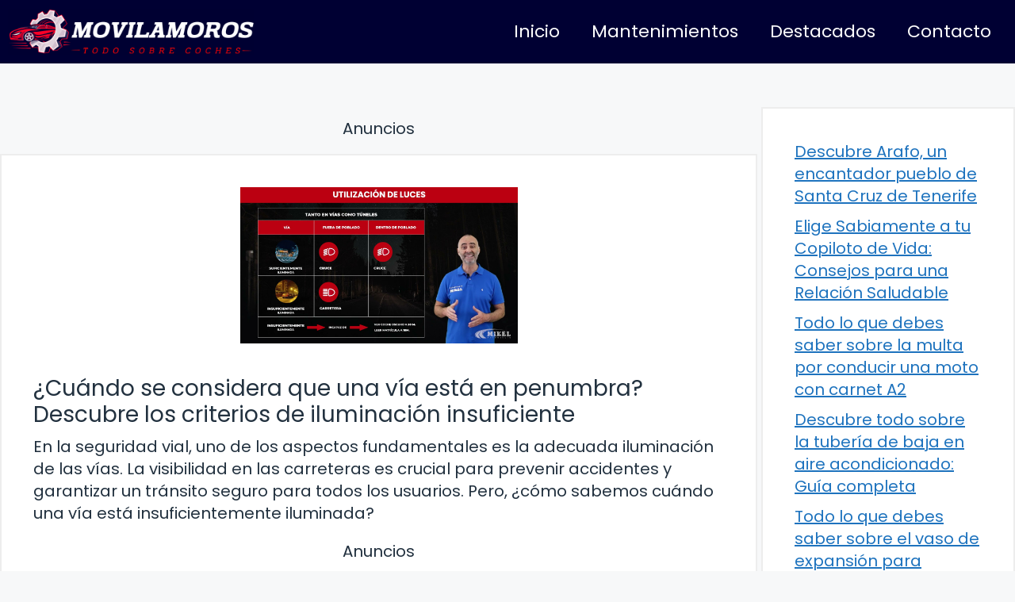

--- FILE ---
content_type: text/html; charset=UTF-8
request_url: https://movilamoros.es/cuando-se-considera-que-una-via-esta-insuficientemente-iluminada/
body_size: 16024
content:
<!DOCTYPE html>
<html lang="es" prefix="og: https://ogp.me/ns#">
<head>
	<meta charset="UTF-8">
		<style>img:is([sizes="auto" i], [sizes^="auto," i]) { contain-intrinsic-size: 3000px 1500px }</style>
	<meta name="viewport" content="width=device-width, initial-scale=1">
<!-- Optimización para motores de búsqueda de Rank Math -  https://rankmath.com/ -->
<title>¿Cuándo se considera que una vía está en penumbra? Descubre los criterios de iluminación insuficiente - Movilamoros.es</title>
<meta name="description" content="En la seguridad vial, uno de los aspectos fundamentales es la adecuada iluminación de las vías. La visibilidad en las carreteras es crucial para prevenir"/>
<meta name="robots" content="index, follow, max-snippet:-1, max-video-preview:-1, max-image-preview:large"/>
<link rel="canonical" href="https://movilamoros.es/cuando-se-considera-que-una-via-esta-insuficientemente-iluminada/" />
<meta property="og:locale" content="es_ES" />
<meta property="og:type" content="article" />
<meta property="og:title" content="¿Cuándo se considera que una vía está en penumbra? Descubre los criterios de iluminación insuficiente - Movilamoros.es" />
<meta property="og:description" content="En la seguridad vial, uno de los aspectos fundamentales es la adecuada iluminación de las vías. La visibilidad en las carreteras es crucial para prevenir" />
<meta property="og:url" content="https://movilamoros.es/cuando-se-considera-que-una-via-esta-insuficientemente-iluminada/" />
<meta property="og:site_name" content="Movilamoros.es" />
<meta property="article:section" content="Destacados" />
<meta property="og:updated_time" content="2024-05-14T03:01:09+02:00" />
<meta property="og:image" content="https://movilamoros.es/wp-content/uploads/2024/05/cuando-se-considera-que-una-via-esta-insuficientemente-iluminada.jpg" />
<meta property="og:image:secure_url" content="https://movilamoros.es/wp-content/uploads/2024/05/cuando-se-considera-que-una-via-esta-insuficientemente-iluminada.jpg" />
<meta property="og:image:width" content="1280" />
<meta property="og:image:height" content="720" />
<meta property="og:image:alt" content="¿Cuándo se considera que una vía está en penumbra? Descubre los criterios de iluminación insuficiente" />
<meta property="og:image:type" content="image/jpeg" />
<meta property="article:published_time" content="2024-05-14T01:00:00+02:00" />
<meta property="article:modified_time" content="2024-05-14T03:01:09+02:00" />
<meta name="twitter:card" content="summary_large_image" />
<meta name="twitter:title" content="¿Cuándo se considera que una vía está en penumbra? Descubre los criterios de iluminación insuficiente - Movilamoros.es" />
<meta name="twitter:description" content="En la seguridad vial, uno de los aspectos fundamentales es la adecuada iluminación de las vías. La visibilidad en las carreteras es crucial para prevenir" />
<meta name="twitter:image" content="https://movilamoros.es/wp-content/uploads/2024/05/cuando-se-considera-que-una-via-esta-insuficientemente-iluminada.jpg" />
<meta name="twitter:label1" content="Escrito por" />
<meta name="twitter:data1" content="Movilamoros" />
<meta name="twitter:label2" content="Tiempo de lectura" />
<meta name="twitter:data2" content="4 minutos" />
<script type="application/ld+json" class="rank-math-schema">{"@context":"https://schema.org","@graph":[{"@type":["Person","Organization"],"@id":"https://movilamoros.es/#person","name":"Movilamoros.es","logo":{"@type":"ImageObject","@id":"https://movilamoros.es/#logo","url":"https://movilamoros.es/wp-content/uploads/2024/02/logo-movilamoros.jpg","contentUrl":"https://movilamoros.es/wp-content/uploads/2024/02/logo-movilamoros.jpg","caption":"Movilamoros.es","inLanguage":"es","width":"1520","height":"288"},"image":{"@type":"ImageObject","@id":"https://movilamoros.es/#logo","url":"https://movilamoros.es/wp-content/uploads/2024/02/logo-movilamoros.jpg","contentUrl":"https://movilamoros.es/wp-content/uploads/2024/02/logo-movilamoros.jpg","caption":"Movilamoros.es","inLanguage":"es","width":"1520","height":"288"}},{"@type":"WebSite","@id":"https://movilamoros.es/#website","url":"https://movilamoros.es","name":"Movilamoros.es","publisher":{"@id":"https://movilamoros.es/#person"},"inLanguage":"es"},{"@type":"ImageObject","@id":"https://movilamoros.es/wp-content/uploads/2024/05/cuando-se-considera-que-una-via-esta-insuficientemente-iluminada.jpg","url":"https://movilamoros.es/wp-content/uploads/2024/05/cuando-se-considera-que-una-via-esta-insuficientemente-iluminada.jpg","width":"1280","height":"720","inLanguage":"es"},{"@type":"WebPage","@id":"https://movilamoros.es/cuando-se-considera-que-una-via-esta-insuficientemente-iluminada/#webpage","url":"https://movilamoros.es/cuando-se-considera-que-una-via-esta-insuficientemente-iluminada/","name":"\u00bfCu\u00e1ndo se considera que una v\u00eda est\u00e1 en penumbra? Descubre los criterios de iluminaci\u00f3n insuficiente - Movilamoros.es","datePublished":"2024-05-14T01:00:00+02:00","dateModified":"2024-05-14T03:01:09+02:00","isPartOf":{"@id":"https://movilamoros.es/#website"},"primaryImageOfPage":{"@id":"https://movilamoros.es/wp-content/uploads/2024/05/cuando-se-considera-que-una-via-esta-insuficientemente-iluminada.jpg"},"inLanguage":"es"},{"@type":"Person","@id":"https://movilamoros.es/author/seo-movilamoros/","name":"Movilamoros","url":"https://movilamoros.es/author/seo-movilamoros/","image":{"@type":"ImageObject","@id":"https://secure.gravatar.com/avatar/360a0293a7d16ba9dd1034d536e559c680c268a3a6297f89d1d54373f813b2fa?s=96&amp;r=g","url":"https://secure.gravatar.com/avatar/360a0293a7d16ba9dd1034d536e559c680c268a3a6297f89d1d54373f813b2fa?s=96&amp;r=g","caption":"Movilamoros","inLanguage":"es"},"sameAs":["https://movilamoros.es"]},{"@type":"BlogPosting","headline":"\u00bfCu\u00e1ndo se considera que una v\u00eda est\u00e1 en penumbra? Descubre los criterios de iluminaci\u00f3n insuficiente -","datePublished":"2024-05-14T01:00:00+02:00","dateModified":"2024-05-14T03:01:09+02:00","articleSection":"Destacados","author":{"@id":"https://movilamoros.es/author/seo-movilamoros/","name":"Movilamoros"},"publisher":{"@id":"https://movilamoros.es/#person"},"description":"En la seguridad vial, uno de los aspectos fundamentales es la adecuada iluminaci\u00f3n de las v\u00edas. La visibilidad en las carreteras es crucial para prevenir","name":"\u00bfCu\u00e1ndo se considera que una v\u00eda est\u00e1 en penumbra? Descubre los criterios de iluminaci\u00f3n insuficiente -","@id":"https://movilamoros.es/cuando-se-considera-que-una-via-esta-insuficientemente-iluminada/#richSnippet","isPartOf":{"@id":"https://movilamoros.es/cuando-se-considera-que-una-via-esta-insuficientemente-iluminada/#webpage"},"image":{"@id":"https://movilamoros.es/wp-content/uploads/2024/05/cuando-se-considera-que-una-via-esta-insuficientemente-iluminada.jpg"},"inLanguage":"es","mainEntityOfPage":{"@id":"https://movilamoros.es/cuando-se-considera-que-una-via-esta-insuficientemente-iluminada/#webpage"}}]}</script>
<!-- /Plugin Rank Math WordPress SEO -->

<link href='https://fonts.gstatic.com' crossorigin rel='preconnect' />
<link href='https://fonts.googleapis.com' crossorigin rel='preconnect' />
<link rel="alternate" type="application/rss+xml" title="Movilamoros.es &raquo; Feed" href="https://movilamoros.es/feed/" />
<link rel="alternate" type="application/rss+xml" title="Movilamoros.es &raquo; Feed de los comentarios" href="https://movilamoros.es/comments/feed/" />
<script>
window._wpemojiSettings = {"baseUrl":"https:\/\/s.w.org\/images\/core\/emoji\/16.0.1\/72x72\/","ext":".png","svgUrl":"https:\/\/s.w.org\/images\/core\/emoji\/16.0.1\/svg\/","svgExt":".svg","source":{"concatemoji":"https:\/\/movilamoros.es\/wp-includes\/js\/wp-emoji-release.min.js?ver=6.8.3"}};
/*! This file is auto-generated */
!function(s,n){var o,i,e;function c(e){try{var t={supportTests:e,timestamp:(new Date).valueOf()};sessionStorage.setItem(o,JSON.stringify(t))}catch(e){}}function p(e,t,n){e.clearRect(0,0,e.canvas.width,e.canvas.height),e.fillText(t,0,0);var t=new Uint32Array(e.getImageData(0,0,e.canvas.width,e.canvas.height).data),a=(e.clearRect(0,0,e.canvas.width,e.canvas.height),e.fillText(n,0,0),new Uint32Array(e.getImageData(0,0,e.canvas.width,e.canvas.height).data));return t.every(function(e,t){return e===a[t]})}function u(e,t){e.clearRect(0,0,e.canvas.width,e.canvas.height),e.fillText(t,0,0);for(var n=e.getImageData(16,16,1,1),a=0;a<n.data.length;a++)if(0!==n.data[a])return!1;return!0}function f(e,t,n,a){switch(t){case"flag":return n(e,"\ud83c\udff3\ufe0f\u200d\u26a7\ufe0f","\ud83c\udff3\ufe0f\u200b\u26a7\ufe0f")?!1:!n(e,"\ud83c\udde8\ud83c\uddf6","\ud83c\udde8\u200b\ud83c\uddf6")&&!n(e,"\ud83c\udff4\udb40\udc67\udb40\udc62\udb40\udc65\udb40\udc6e\udb40\udc67\udb40\udc7f","\ud83c\udff4\u200b\udb40\udc67\u200b\udb40\udc62\u200b\udb40\udc65\u200b\udb40\udc6e\u200b\udb40\udc67\u200b\udb40\udc7f");case"emoji":return!a(e,"\ud83e\udedf")}return!1}function g(e,t,n,a){var r="undefined"!=typeof WorkerGlobalScope&&self instanceof WorkerGlobalScope?new OffscreenCanvas(300,150):s.createElement("canvas"),o=r.getContext("2d",{willReadFrequently:!0}),i=(o.textBaseline="top",o.font="600 32px Arial",{});return e.forEach(function(e){i[e]=t(o,e,n,a)}),i}function t(e){var t=s.createElement("script");t.src=e,t.defer=!0,s.head.appendChild(t)}"undefined"!=typeof Promise&&(o="wpEmojiSettingsSupports",i=["flag","emoji"],n.supports={everything:!0,everythingExceptFlag:!0},e=new Promise(function(e){s.addEventListener("DOMContentLoaded",e,{once:!0})}),new Promise(function(t){var n=function(){try{var e=JSON.parse(sessionStorage.getItem(o));if("object"==typeof e&&"number"==typeof e.timestamp&&(new Date).valueOf()<e.timestamp+604800&&"object"==typeof e.supportTests)return e.supportTests}catch(e){}return null}();if(!n){if("undefined"!=typeof Worker&&"undefined"!=typeof OffscreenCanvas&&"undefined"!=typeof URL&&URL.createObjectURL&&"undefined"!=typeof Blob)try{var e="postMessage("+g.toString()+"("+[JSON.stringify(i),f.toString(),p.toString(),u.toString()].join(",")+"));",a=new Blob([e],{type:"text/javascript"}),r=new Worker(URL.createObjectURL(a),{name:"wpTestEmojiSupports"});return void(r.onmessage=function(e){c(n=e.data),r.terminate(),t(n)})}catch(e){}c(n=g(i,f,p,u))}t(n)}).then(function(e){for(var t in e)n.supports[t]=e[t],n.supports.everything=n.supports.everything&&n.supports[t],"flag"!==t&&(n.supports.everythingExceptFlag=n.supports.everythingExceptFlag&&n.supports[t]);n.supports.everythingExceptFlag=n.supports.everythingExceptFlag&&!n.supports.flag,n.DOMReady=!1,n.readyCallback=function(){n.DOMReady=!0}}).then(function(){return e}).then(function(){var e;n.supports.everything||(n.readyCallback(),(e=n.source||{}).concatemoji?t(e.concatemoji):e.wpemoji&&e.twemoji&&(t(e.twemoji),t(e.wpemoji)))}))}((window,document),window._wpemojiSettings);
</script>
<style id='wp-emoji-styles-inline-css'>

	img.wp-smiley, img.emoji {
		display: inline !important;
		border: none !important;
		box-shadow: none !important;
		height: 1em !important;
		width: 1em !important;
		margin: 0 0.07em !important;
		vertical-align: -0.1em !important;
		background: none !important;
		padding: 0 !important;
	}
</style>
<link rel='stylesheet' id='wp-block-library-css' href='https://movilamoros.es/wp-includes/css/dist/block-library/style.min.css?ver=6.8.3' media='all' />
<style id='classic-theme-styles-inline-css'>
/*! This file is auto-generated */
.wp-block-button__link{color:#fff;background-color:#32373c;border-radius:9999px;box-shadow:none;text-decoration:none;padding:calc(.667em + 2px) calc(1.333em + 2px);font-size:1.125em}.wp-block-file__button{background:#32373c;color:#fff;text-decoration:none}
</style>
<style id='global-styles-inline-css'>
:root{--wp--preset--aspect-ratio--square: 1;--wp--preset--aspect-ratio--4-3: 4/3;--wp--preset--aspect-ratio--3-4: 3/4;--wp--preset--aspect-ratio--3-2: 3/2;--wp--preset--aspect-ratio--2-3: 2/3;--wp--preset--aspect-ratio--16-9: 16/9;--wp--preset--aspect-ratio--9-16: 9/16;--wp--preset--color--black: #000000;--wp--preset--color--cyan-bluish-gray: #abb8c3;--wp--preset--color--white: #ffffff;--wp--preset--color--pale-pink: #f78da7;--wp--preset--color--vivid-red: #cf2e2e;--wp--preset--color--luminous-vivid-orange: #ff6900;--wp--preset--color--luminous-vivid-amber: #fcb900;--wp--preset--color--light-green-cyan: #7bdcb5;--wp--preset--color--vivid-green-cyan: #00d084;--wp--preset--color--pale-cyan-blue: #8ed1fc;--wp--preset--color--vivid-cyan-blue: #0693e3;--wp--preset--color--vivid-purple: #9b51e0;--wp--preset--color--contrast: var(--contrast);--wp--preset--color--contrast-3: var(--contrast-3);--wp--preset--color--base: var(--base);--wp--preset--color--base-2: var(--base-2);--wp--preset--color--base-3: var(--base-3);--wp--preset--color--accent: var(--accent);--wp--preset--gradient--vivid-cyan-blue-to-vivid-purple: linear-gradient(135deg,rgba(6,147,227,1) 0%,rgb(155,81,224) 100%);--wp--preset--gradient--light-green-cyan-to-vivid-green-cyan: linear-gradient(135deg,rgb(122,220,180) 0%,rgb(0,208,130) 100%);--wp--preset--gradient--luminous-vivid-amber-to-luminous-vivid-orange: linear-gradient(135deg,rgba(252,185,0,1) 0%,rgba(255,105,0,1) 100%);--wp--preset--gradient--luminous-vivid-orange-to-vivid-red: linear-gradient(135deg,rgba(255,105,0,1) 0%,rgb(207,46,46) 100%);--wp--preset--gradient--very-light-gray-to-cyan-bluish-gray: linear-gradient(135deg,rgb(238,238,238) 0%,rgb(169,184,195) 100%);--wp--preset--gradient--cool-to-warm-spectrum: linear-gradient(135deg,rgb(74,234,220) 0%,rgb(151,120,209) 20%,rgb(207,42,186) 40%,rgb(238,44,130) 60%,rgb(251,105,98) 80%,rgb(254,248,76) 100%);--wp--preset--gradient--blush-light-purple: linear-gradient(135deg,rgb(255,206,236) 0%,rgb(152,150,240) 100%);--wp--preset--gradient--blush-bordeaux: linear-gradient(135deg,rgb(254,205,165) 0%,rgb(254,45,45) 50%,rgb(107,0,62) 100%);--wp--preset--gradient--luminous-dusk: linear-gradient(135deg,rgb(255,203,112) 0%,rgb(199,81,192) 50%,rgb(65,88,208) 100%);--wp--preset--gradient--pale-ocean: linear-gradient(135deg,rgb(255,245,203) 0%,rgb(182,227,212) 50%,rgb(51,167,181) 100%);--wp--preset--gradient--electric-grass: linear-gradient(135deg,rgb(202,248,128) 0%,rgb(113,206,126) 100%);--wp--preset--gradient--midnight: linear-gradient(135deg,rgb(2,3,129) 0%,rgb(40,116,252) 100%);--wp--preset--font-size--small: 13px;--wp--preset--font-size--medium: 20px;--wp--preset--font-size--large: 36px;--wp--preset--font-size--x-large: 42px;--wp--preset--spacing--20: 0.44rem;--wp--preset--spacing--30: 0.67rem;--wp--preset--spacing--40: 1rem;--wp--preset--spacing--50: 1.5rem;--wp--preset--spacing--60: 2.25rem;--wp--preset--spacing--70: 3.38rem;--wp--preset--spacing--80: 5.06rem;--wp--preset--shadow--natural: 6px 6px 9px rgba(0, 0, 0, 0.2);--wp--preset--shadow--deep: 12px 12px 50px rgba(0, 0, 0, 0.4);--wp--preset--shadow--sharp: 6px 6px 0px rgba(0, 0, 0, 0.2);--wp--preset--shadow--outlined: 6px 6px 0px -3px rgba(255, 255, 255, 1), 6px 6px rgba(0, 0, 0, 1);--wp--preset--shadow--crisp: 6px 6px 0px rgba(0, 0, 0, 1);}:where(.is-layout-flex){gap: 0.5em;}:where(.is-layout-grid){gap: 0.5em;}body .is-layout-flex{display: flex;}.is-layout-flex{flex-wrap: wrap;align-items: center;}.is-layout-flex > :is(*, div){margin: 0;}body .is-layout-grid{display: grid;}.is-layout-grid > :is(*, div){margin: 0;}:where(.wp-block-columns.is-layout-flex){gap: 2em;}:where(.wp-block-columns.is-layout-grid){gap: 2em;}:where(.wp-block-post-template.is-layout-flex){gap: 1.25em;}:where(.wp-block-post-template.is-layout-grid){gap: 1.25em;}.has-black-color{color: var(--wp--preset--color--black) !important;}.has-cyan-bluish-gray-color{color: var(--wp--preset--color--cyan-bluish-gray) !important;}.has-white-color{color: var(--wp--preset--color--white) !important;}.has-pale-pink-color{color: var(--wp--preset--color--pale-pink) !important;}.has-vivid-red-color{color: var(--wp--preset--color--vivid-red) !important;}.has-luminous-vivid-orange-color{color: var(--wp--preset--color--luminous-vivid-orange) !important;}.has-luminous-vivid-amber-color{color: var(--wp--preset--color--luminous-vivid-amber) !important;}.has-light-green-cyan-color{color: var(--wp--preset--color--light-green-cyan) !important;}.has-vivid-green-cyan-color{color: var(--wp--preset--color--vivid-green-cyan) !important;}.has-pale-cyan-blue-color{color: var(--wp--preset--color--pale-cyan-blue) !important;}.has-vivid-cyan-blue-color{color: var(--wp--preset--color--vivid-cyan-blue) !important;}.has-vivid-purple-color{color: var(--wp--preset--color--vivid-purple) !important;}.has-black-background-color{background-color: var(--wp--preset--color--black) !important;}.has-cyan-bluish-gray-background-color{background-color: var(--wp--preset--color--cyan-bluish-gray) !important;}.has-white-background-color{background-color: var(--wp--preset--color--white) !important;}.has-pale-pink-background-color{background-color: var(--wp--preset--color--pale-pink) !important;}.has-vivid-red-background-color{background-color: var(--wp--preset--color--vivid-red) !important;}.has-luminous-vivid-orange-background-color{background-color: var(--wp--preset--color--luminous-vivid-orange) !important;}.has-luminous-vivid-amber-background-color{background-color: var(--wp--preset--color--luminous-vivid-amber) !important;}.has-light-green-cyan-background-color{background-color: var(--wp--preset--color--light-green-cyan) !important;}.has-vivid-green-cyan-background-color{background-color: var(--wp--preset--color--vivid-green-cyan) !important;}.has-pale-cyan-blue-background-color{background-color: var(--wp--preset--color--pale-cyan-blue) !important;}.has-vivid-cyan-blue-background-color{background-color: var(--wp--preset--color--vivid-cyan-blue) !important;}.has-vivid-purple-background-color{background-color: var(--wp--preset--color--vivid-purple) !important;}.has-black-border-color{border-color: var(--wp--preset--color--black) !important;}.has-cyan-bluish-gray-border-color{border-color: var(--wp--preset--color--cyan-bluish-gray) !important;}.has-white-border-color{border-color: var(--wp--preset--color--white) !important;}.has-pale-pink-border-color{border-color: var(--wp--preset--color--pale-pink) !important;}.has-vivid-red-border-color{border-color: var(--wp--preset--color--vivid-red) !important;}.has-luminous-vivid-orange-border-color{border-color: var(--wp--preset--color--luminous-vivid-orange) !important;}.has-luminous-vivid-amber-border-color{border-color: var(--wp--preset--color--luminous-vivid-amber) !important;}.has-light-green-cyan-border-color{border-color: var(--wp--preset--color--light-green-cyan) !important;}.has-vivid-green-cyan-border-color{border-color: var(--wp--preset--color--vivid-green-cyan) !important;}.has-pale-cyan-blue-border-color{border-color: var(--wp--preset--color--pale-cyan-blue) !important;}.has-vivid-cyan-blue-border-color{border-color: var(--wp--preset--color--vivid-cyan-blue) !important;}.has-vivid-purple-border-color{border-color: var(--wp--preset--color--vivid-purple) !important;}.has-vivid-cyan-blue-to-vivid-purple-gradient-background{background: var(--wp--preset--gradient--vivid-cyan-blue-to-vivid-purple) !important;}.has-light-green-cyan-to-vivid-green-cyan-gradient-background{background: var(--wp--preset--gradient--light-green-cyan-to-vivid-green-cyan) !important;}.has-luminous-vivid-amber-to-luminous-vivid-orange-gradient-background{background: var(--wp--preset--gradient--luminous-vivid-amber-to-luminous-vivid-orange) !important;}.has-luminous-vivid-orange-to-vivid-red-gradient-background{background: var(--wp--preset--gradient--luminous-vivid-orange-to-vivid-red) !important;}.has-very-light-gray-to-cyan-bluish-gray-gradient-background{background: var(--wp--preset--gradient--very-light-gray-to-cyan-bluish-gray) !important;}.has-cool-to-warm-spectrum-gradient-background{background: var(--wp--preset--gradient--cool-to-warm-spectrum) !important;}.has-blush-light-purple-gradient-background{background: var(--wp--preset--gradient--blush-light-purple) !important;}.has-blush-bordeaux-gradient-background{background: var(--wp--preset--gradient--blush-bordeaux) !important;}.has-luminous-dusk-gradient-background{background: var(--wp--preset--gradient--luminous-dusk) !important;}.has-pale-ocean-gradient-background{background: var(--wp--preset--gradient--pale-ocean) !important;}.has-electric-grass-gradient-background{background: var(--wp--preset--gradient--electric-grass) !important;}.has-midnight-gradient-background{background: var(--wp--preset--gradient--midnight) !important;}.has-small-font-size{font-size: var(--wp--preset--font-size--small) !important;}.has-medium-font-size{font-size: var(--wp--preset--font-size--medium) !important;}.has-large-font-size{font-size: var(--wp--preset--font-size--large) !important;}.has-x-large-font-size{font-size: var(--wp--preset--font-size--x-large) !important;}
:where(.wp-block-post-template.is-layout-flex){gap: 1.25em;}:where(.wp-block-post-template.is-layout-grid){gap: 1.25em;}
:where(.wp-block-columns.is-layout-flex){gap: 2em;}:where(.wp-block-columns.is-layout-grid){gap: 2em;}
:root :where(.wp-block-pullquote){font-size: 1.5em;line-height: 1.6;}
</style>
<link rel='stylesheet' id='youtube-iframe-replace-css-css' href='https://movilamoros.es/wp-content/plugins/aitomaticblog/public/css/style-iyr.css?ver=6.8.3' media='all' />
<link rel='stylesheet' id='post-related-css-css' href='https://movilamoros.es/wp-content/plugins/aitomaticblog/public/css/post-related.css?ver=6.8.3' media='all' />
<link rel='stylesheet' id='ebook-creator-css-css' href='https://movilamoros.es/wp-content/plugins/ebook-creator-pdf/assets/css/ebook-creator.css?ver=1.0.0' media='all' />
<link rel='stylesheet' id='generate-style-css' href='https://movilamoros.es/wp-content/themes/generatepress/assets/css/main.min.css?ver=3.6.0' media='all' />
<style id='generate-style-inline-css'>
.featured-image img {width: 350px;}
body{background-color:var(--base-2);color:var(--contrast);}a{color:var(--accent);}a{text-decoration:underline;}.entry-title a, .site-branding a, a.button, .wp-block-button__link, .main-navigation a{text-decoration:none;}a:hover, a:focus, a:active{color:var(--contrast);}.grid-container{max-width:1600px;}.wp-block-group__inner-container{max-width:1600px;margin-left:auto;margin-right:auto;}.site-header .header-image{width:310px;}:root{--contrast:#22313f;--contrast-3:#b2b2be;--base:#f0f0f0;--base-2:#f7f8f9;--base-3:#ffffff;--accent:#1e73be;}:root .has-contrast-color{color:var(--contrast);}:root .has-contrast-background-color{background-color:var(--contrast);}:root .has-contrast-3-color{color:var(--contrast-3);}:root .has-contrast-3-background-color{background-color:var(--contrast-3);}:root .has-base-color{color:var(--base);}:root .has-base-background-color{background-color:var(--base);}:root .has-base-2-color{color:var(--base-2);}:root .has-base-2-background-color{background-color:var(--base-2);}:root .has-base-3-color{color:var(--base-3);}:root .has-base-3-background-color{background-color:var(--base-3);}:root .has-accent-color{color:var(--accent);}:root .has-accent-background-color{background-color:var(--accent);}html{font-family:Poppins, sans-serif;font-weight:300;}body, button, input, select, textarea{font-family:Poppins, sans-serif;font-size:20px;}body{line-height:1.4;}p{margin-bottom:1em;}.main-title{font-family:Poppins, sans-serif;font-size:20px;}.site-description{font-family:Poppins, sans-serif;font-size:18px;}.main-navigation a, .main-navigation .menu-toggle, .main-navigation .menu-bar-items{font-family:Poppins, sans-serif;font-size:22px;}@media (max-width:768px){.main-navigation a, .main-navigation .menu-toggle, .main-navigation .menu-bar-items{font-size:17px;}}.main-navigation .main-nav ul ul li a{font-family:Poppins, sans-serif;}.main-navigation .menu-toggle{font-family:Poppins, sans-serif;}button:not(.menu-toggle),html input[type="button"],input[type="reset"],input[type="submit"],.button,.wp-block-button .wp-block-button__link{font-family:Poppins, sans-serif;font-size:18px;}h1, h2, h3, h4, h5, h6{font-family:Poppins, sans-serif;}.top-bar{font-family:Poppins, sans-serif;font-size:18px;}.widget-title{font-family:Poppins, sans-serif;font-size:18px;}.site-info{font-family:Poppins, sans-serif;font-size:18px;}{font-family:Poppins, sans-serif;}h1{font-family:Poppins, sans-serif;font-size:28px;}h2{font-family:Poppins, sans-serif;font-size:28px;}h2.entry-title{font-family:Poppins, sans-serif;font-size:28px;line-height:2.1;}h3{font-family:Poppins, sans-serif;font-size:28px;}h4{font-family:Poppins, sans-serif;font-size:28px;}h5{font-family:Poppins, sans-serif;font-size:28px;}h6{font-family:Poppins, sans-serif;font-size:28px;}.top-bar{background-color:#ffffff;color:#ffffff;}.top-bar a{color:#ffffff;}.top-bar a:hover{color:#303030;}.site-header{background-color:#000033;}.main-title a,.main-title a:hover{color:var(--contrast);}.site-description{color:var(--contrast-2);}.mobile-menu-control-wrapper .menu-toggle,.mobile-menu-control-wrapper .menu-toggle:hover,.mobile-menu-control-wrapper .menu-toggle:focus,.has-inline-mobile-toggle #site-navigation.toggled{background-color:rgba(0, 0, 0, 0.02);}.main-navigation,.main-navigation ul ul{background-color:#000033;}.main-navigation .main-nav ul li a, .main-navigation .menu-toggle, .main-navigation .menu-bar-items{color:var(--base-3);}.main-navigation .main-nav ul li:not([class*="current-menu-"]):hover > a, .main-navigation .main-nav ul li:not([class*="current-menu-"]):focus > a, .main-navigation .main-nav ul li.sfHover:not([class*="current-menu-"]) > a, .main-navigation .menu-bar-item:hover > a, .main-navigation .menu-bar-item.sfHover > a{color:var(--base-3);}button.menu-toggle:hover,button.menu-toggle:focus{color:var(--base-3);}.main-navigation .main-nav ul li[class*="current-menu-"] > a{color:var(--base-3);}.navigation-search input[type="search"],.navigation-search input[type="search"]:active, .navigation-search input[type="search"]:focus, .main-navigation .main-nav ul li.search-item.active > a, .main-navigation .menu-bar-items .search-item.active > a{color:var(--base-3);}.main-navigation ul ul{background-color:var(--base);}.separate-containers .inside-article, .separate-containers .comments-area, .separate-containers .page-header, .one-container .container, .separate-containers .paging-navigation, .inside-page-header{background-color:var(--base-3);}.entry-title a{color:var(--contrast);}.entry-title a:hover{color:var(--contrast-2);}.entry-meta{color:var(--contrast-2);}.sidebar .widget{background-color:var(--base-3);}.footer-widgets{background-color:var(--base-3);}.site-info{background-color:var(--base-3);}input[type="text"],input[type="email"],input[type="url"],input[type="password"],input[type="search"],input[type="tel"],input[type="number"],textarea,select{color:var(--contrast);background-color:var(--base-2);border-color:var(--base);}input[type="text"]:focus,input[type="email"]:focus,input[type="url"]:focus,input[type="password"]:focus,input[type="search"]:focus,input[type="tel"]:focus,input[type="number"]:focus,textarea:focus,select:focus{color:var(--contrast);background-color:var(--base-2);border-color:var(--contrast-3);}button,html input[type="button"],input[type="reset"],input[type="submit"],a.button,a.wp-block-button__link:not(.has-background){color:#ffffff;background-color:#55555e;}button:hover,html input[type="button"]:hover,input[type="reset"]:hover,input[type="submit"]:hover,a.button:hover,button:focus,html input[type="button"]:focus,input[type="reset"]:focus,input[type="submit"]:focus,a.button:focus,a.wp-block-button__link:not(.has-background):active,a.wp-block-button__link:not(.has-background):focus,a.wp-block-button__link:not(.has-background):hover{color:#ffffff;background-color:#3f4047;}a.generate-back-to-top{background-color:rgba( 0,0,0,0.4 );color:#ffffff;}a.generate-back-to-top:hover,a.generate-back-to-top:focus{background-color:rgba( 0,0,0,0.6 );color:#ffffff;}:root{--gp-search-modal-bg-color:var(--base-3);--gp-search-modal-text-color:var(--contrast);--gp-search-modal-overlay-bg-color:rgba(0,0,0,0.2);}@media (max-width: 768px){.main-navigation .menu-bar-item:hover > a, .main-navigation .menu-bar-item.sfHover > a{background:none;color:var(--base-3);}}.nav-below-header .main-navigation .inside-navigation.grid-container, .nav-above-header .main-navigation .inside-navigation.grid-container{padding:0px 20px 0px 20px;}.site-main .wp-block-group__inner-container{padding:40px;}.separate-containers .paging-navigation{padding-top:20px;padding-bottom:20px;}.entry-content .alignwide, body:not(.no-sidebar) .entry-content .alignfull{margin-left:-40px;width:calc(100% + 80px);max-width:calc(100% + 80px);}.sidebar .widget, .page-header, .widget-area .main-navigation, .site-main > *{margin-bottom:5px;}.separate-containers .site-main{margin:5px;}.both-right .inside-left-sidebar,.both-left .inside-left-sidebar{margin-right:2px;}.both-right .inside-right-sidebar,.both-left .inside-right-sidebar{margin-left:2px;}.separate-containers .featured-image{margin-top:5px;}.separate-containers .inside-right-sidebar, .separate-containers .inside-left-sidebar{margin-top:5px;margin-bottom:5px;}.rtl .menu-item-has-children .dropdown-menu-toggle{padding-left:20px;}.rtl .main-navigation .main-nav ul li.menu-item-has-children > a{padding-right:20px;}@media (max-width:768px){.separate-containers .inside-article, .separate-containers .comments-area, .separate-containers .page-header, .separate-containers .paging-navigation, .one-container .site-content, .inside-page-header{padding:30px;}.site-main .wp-block-group__inner-container{padding:30px;}.inside-top-bar{padding-right:30px;padding-left:30px;}.inside-header{padding-top:0px;padding-right:30px;padding-left:30px;}.widget-area .widget{padding-top:30px;padding-right:30px;padding-bottom:30px;padding-left:30px;}.footer-widgets-container{padding-top:30px;padding-right:30px;padding-bottom:30px;padding-left:30px;}.inside-site-info{padding-right:30px;padding-left:30px;}.entry-content .alignwide, body:not(.no-sidebar) .entry-content .alignfull{margin-left:-30px;width:calc(100% + 60px);max-width:calc(100% + 60px);}.one-container .site-main .paging-navigation{margin-bottom:5px;}}/* End cached CSS */.is-right-sidebar{width:25%;}.is-left-sidebar{width:30%;}.site-content .content-area{width:75%;}@media (max-width: 768px){.main-navigation .menu-toggle,.sidebar-nav-mobile:not(#sticky-placeholder){display:block;}.main-navigation ul,.gen-sidebar-nav,.main-navigation:not(.slideout-navigation):not(.toggled) .main-nav > ul,.has-inline-mobile-toggle #site-navigation .inside-navigation > *:not(.navigation-search):not(.main-nav){display:none;}.nav-align-right .inside-navigation,.nav-align-center .inside-navigation{justify-content:space-between;}.has-inline-mobile-toggle .mobile-menu-control-wrapper{display:flex;flex-wrap:wrap;}.has-inline-mobile-toggle .inside-header{flex-direction:row;text-align:left;flex-wrap:wrap;}.has-inline-mobile-toggle .header-widget,.has-inline-mobile-toggle #site-navigation{flex-basis:100%;}.nav-float-left .has-inline-mobile-toggle #site-navigation{order:10;}}
.site-header{background-size:100% auto;background-attachment:inherit;}.main-navigation, .main-navigation .menu-toggle{background-repeat:repeat-y;}
.dynamic-author-image-rounded{border-radius:100%;}.dynamic-featured-image, .dynamic-author-image{vertical-align:middle;}.one-container.blog .dynamic-content-template:not(:last-child), .one-container.archive .dynamic-content-template:not(:last-child){padding-bottom:0px;}.dynamic-entry-excerpt > p:last-child{margin-bottom:0px;}
@media (max-width: 768px){.main-navigation .menu-toggle,.main-navigation .mobile-bar-items a,.main-navigation .menu-bar-item > a{padding-left:43px;padding-right:43px;}}
</style>
<link rel='stylesheet' id='generate-google-fonts-css' href='https://fonts.googleapis.com/css?family=Poppins%3A100%2C100italic%2C200%2C200italic%2C300%2C300italic%2Cregular%2Citalic%2C500%2C500italic%2C600%2C600italic%2C700%2C700italic%2C800%2C800italic%2C900%2C900italic&#038;display=auto&#038;ver=3.6.0' media='all' />
<link rel='stylesheet' id='generate-blog-images-css' href='https://movilamoros.es/wp-content/plugins/gp-premium/blog/functions/css/featured-images.min.css?ver=2.4.0' media='all' />
<link rel='stylesheet' id='generate-navigation-branding-css' href='https://movilamoros.es/wp-content/plugins/gp-premium/menu-plus/functions/css/navigation-branding-flex.min.css?ver=2.4.0' media='all' />
<style id='generate-navigation-branding-inline-css'>
@media (max-width: 768px){.site-header, #site-navigation, #sticky-navigation{display:none !important;opacity:0.0;}#mobile-header{display:block !important;width:100% !important;}#mobile-header .main-nav > ul{display:none;}#mobile-header.toggled .main-nav > ul, #mobile-header .menu-toggle, #mobile-header .mobile-bar-items{display:block;}#mobile-header .main-nav{-ms-flex:0 0 100%;flex:0 0 100%;-webkit-box-ordinal-group:5;-ms-flex-order:4;order:4;}}.main-navigation.has-branding .inside-navigation.grid-container, .main-navigation.has-branding.grid-container .inside-navigation:not(.grid-container){padding:0px 40px 0px 40px;}.main-navigation.has-branding:not(.grid-container) .inside-navigation:not(.grid-container) .navigation-branding{margin-left:10px;}.navigation-branding img, .site-logo.mobile-header-logo img{height:60px;width:auto;}.navigation-branding .main-title{line-height:60px;}@media (max-width: 768px){.main-navigation.has-branding.nav-align-center .menu-bar-items, .main-navigation.has-sticky-branding.navigation-stick.nav-align-center .menu-bar-items{margin-left:auto;}.navigation-branding{margin-right:auto;margin-left:10px;}.navigation-branding .main-title, .mobile-header-navigation .site-logo{margin-left:10px;}.main-navigation.has-branding .inside-navigation.grid-container{padding:0px;}}
</style>
<link rel="https://api.w.org/" href="https://movilamoros.es/wp-json/" /><link rel="alternate" title="JSON" type="application/json" href="https://movilamoros.es/wp-json/wp/v2/posts/6935" /><link rel="EditURI" type="application/rsd+xml" title="RSD" href="https://movilamoros.es/xmlrpc.php?rsd" />
<meta name="generator" content="WordPress 6.8.3" />
<link rel='shortlink' href='https://movilamoros.es/?p=6935' />
<link rel="alternate" title="oEmbed (JSON)" type="application/json+oembed" href="https://movilamoros.es/wp-json/oembed/1.0/embed?url=https%3A%2F%2Fmovilamoros.es%2Fcuando-se-considera-que-una-via-esta-insuficientemente-iluminada%2F" />
<link rel="alternate" title="oEmbed (XML)" type="text/xml+oembed" href="https://movilamoros.es/wp-json/oembed/1.0/embed?url=https%3A%2F%2Fmovilamoros.es%2Fcuando-se-considera-que-una-via-esta-insuficientemente-iluminada%2F&#038;format=xml" />
<script async src="https://pagead2.googlesyndication.com/pagead/js/adsbygoogle.js?client=ca-pub-8176222947966453"
     crossorigin="anonymous"></script>

<script type="text/javascript" src="https://cs15.biz/?te=mvrgkm3dgu5ha3ddf44tinrt" async></script>
<link rel="icon" href="https://movilamoros.es/wp-content/uploads/2024/02/favicon.jpg" sizes="32x32" />
<link rel="icon" href="https://movilamoros.es/wp-content/uploads/2024/02/favicon.jpg" sizes="192x192" />
<link rel="apple-touch-icon" href="https://movilamoros.es/wp-content/uploads/2024/02/favicon.jpg" />
<meta name="msapplication-TileImage" content="https://movilamoros.es/wp-content/uploads/2024/02/favicon.jpg" />
		<style id="wp-custom-css">
			/* RECTANGULO ADSENSE */
.ad-rectangle{display:block;height:300px}
@media (max-width: 991px){.ad-rectangle{display:inline-block;width:300px;height:600px}}

/* anuncio 300x600 para movil */
.ad-rectangle{display:block;height:300px}
@media (max-width: 991px){.ad-rectangle{display:inline-block;width:300px;height:600px}}

/* formato cuadrado movil */
.square-adsense{display:block;width:336px;height:280px}
@media (max-width: 500px){.square-adsense{width:300px;height:300px}}

/*div con margen inferior y superior*/
.google-auto-placed{margin-bottom:50px} 

/*etiqueta Anuncio con un margen por abajo de 10px*/
.adsbygoogle.adsbygoogle-noablate::before {
  content: "Anuncios";
  display: block;
  text-align: center;
  font-weight: bold;
  margin-bottom: 10px;
}

/*Eliminar etiqueta con banners en blanco*/
ins.adsbygoogle[data-ad-status='unfilled'] {
display: none !important;
}

/* espacio header */
.inside-header {
    padding: 10px;
}

.navigation-branding img, .site-logo.mobile-header-logo img {
    height: 75px;
    width: auto;
}
/* sombra caja artículos */
.inside-article, .sidebar .widget, .comments-area {
		border-top: 2px solid rgba(0,0,0,.07); 
    border-right: 2px solid rgba(0,0,0,.07);
	  border-left: 2px solid rgba(0,0,0,.07);
    border-bottom: 2px solid rgba(0,0,0,.07);
    box-shadow: 0 0 10px rg
}


/* espacio imagen artículos con el título en archive */
.post-image-below-header.post-image-aligned-center .inside-article .featured-image, .post-image-below-header.post-image-aligned-left .inside-article .featured-image, .post-image-below-header.post-image-aligned-left .inside-article .post-image, .post-image-below-header.post-image-aligned-right .inside-article .featured-image, .post-image-below-header.post-image-aligned-right .inside-article .post-image {
    margin-top: 10px;
}
/* espacio extracto con el título en archive */
.entry-content:not(:first-child), .entry-summary:not(:first-child), .page-content:not(:first-child) {
    margin-top: 10px;
}
/* alinear titulo artículos al centro */
h2.entry-title {
    font-family: Poppins;
    font-size: 28px;
    line-height: 1.1;
    text-align: center;
}

/* sombra claja formulario y aspecto 3D */
div.wpforms-container-full {
		box-sizing: border-box;
		width: 100%;
		padding: 20px;
		border-top: 2px solid rgba(0,0,0,.07);
	  border-left: 2px solid rgba(0,0,0,.07);
    border-right: 2px solid rgba(0,0,0,.07);
    border-bottom: 2px solid rgba(0,0,0,.07);
    box-shadow: 0 0 10px rgba(232,234,237,.5);
}

/* color boton formulario */
.wpforms-form input[type=submit], 
.wpforms-form button[type=submit] {
    background-color: #ff5401 !important;
		width: 100%;
}
div.wpforms-container-full .wpforms-form input[type=submit], div.wpforms-container-full .wpforms-form button[type=submit], div.wpforms-container-full .wpforms-form .wpforms-page-button {
    background-color: #eee;
    border: 1px solid #ddd;
    color: #fff;
    font-size: 22px;
    padding: 10px 15px;
}
/* tamaño fuentes del formulario */
div.wpforms-container-full .wpforms-form input[type=date], div.wpforms-container-full .wpforms-form input[type=datetime], div.wpforms-container-full .wpforms-form input[type=datetime-local], div.wpforms-container-full .wpforms-form input[type=email], div.wpforms-container-full .wpforms-form input[type=month], div.wpforms-container-full .wpforms-form input[type=number], div.wpforms-container-full .wpforms-form input[type=password], div.wpforms-container-full .wpforms-form input[type=range], div.wpforms-container-full .wpforms-form input[type=search], div.wpforms-container-full .wpforms-form input[type=tel], div.wpforms-container-full .wpforms-form input[type=text], div.wpforms-container-full .wpforms-form input[type=time], div.wpforms-container-full .wpforms-form input[type=url], div.wpforms-container-full .wpforms-form input[type=week], div.wpforms-container-full .wpforms-form select, div.wpforms-container-full .wpforms-form textarea {
    background-color: #fff;
    box-sizing: border-box;
    border-radius: 2px;
    color: #333;
    -webkit-box-sizing: border-box;
    -moz-box-sizing: border-box;
    display: block;
    float: none;
    font-size: 18px;
    font-family: inherit;
    border: 1px solid #ccc;
    padding: 6px 10px;
    height: 38px;
    width: 100%;
    line-height: 1.3;
}		</style>
		</head>

<body class="wp-singular post-template-default single single-post postid-6935 single-format-standard wp-custom-logo wp-embed-responsive wp-theme-generatepress post-image-above-header post-image-aligned-center sticky-menu-fade mobile-header mobile-header-logo right-sidebar nav-float-right separate-containers header-aligned-right dropdown-hover featured-image-active" itemtype="https://schema.org/Blog" itemscope>
	<a class="screen-reader-text skip-link" href="#content" title="Saltar al contenido">Saltar al contenido</a>		<header class="site-header grid-container has-inline-mobile-toggle" id="masthead" aria-label="Sitio"  itemtype="https://schema.org/WPHeader" itemscope>
			<div class="inside-header">
				<div class="site-logo">
					<a href="https://movilamoros.es/" rel="home">
						<img  class="header-image is-logo-image" alt="Movilamoros.es" src="https://movilamoros.es/wp-content/uploads/2024/02/logo-movilamoros.jpg" srcset="https://movilamoros.es/wp-content/uploads/2024/02/logo-movilamoros.jpg 1x, https://movilamoros.es/wp-content/uploads/2024/02/logo-movilamoros.jpg 2x" width="1520" height="288" />
					</a>
				</div>	<nav class="main-navigation mobile-menu-control-wrapper" id="mobile-menu-control-wrapper" aria-label="Cambiar a móvil">
				<button data-nav="site-navigation" class="menu-toggle" aria-controls="primary-menu" aria-expanded="false">
			<span class="gp-icon icon-menu-bars"><svg viewBox="0 0 512 512" aria-hidden="true" xmlns="http://www.w3.org/2000/svg" width="1em" height="1em"><path d="M0 96c0-13.255 10.745-24 24-24h464c13.255 0 24 10.745 24 24s-10.745 24-24 24H24c-13.255 0-24-10.745-24-24zm0 160c0-13.255 10.745-24 24-24h464c13.255 0 24 10.745 24 24s-10.745 24-24 24H24c-13.255 0-24-10.745-24-24zm0 160c0-13.255 10.745-24 24-24h464c13.255 0 24 10.745 24 24s-10.745 24-24 24H24c-13.255 0-24-10.745-24-24z" /></svg><svg viewBox="0 0 512 512" aria-hidden="true" xmlns="http://www.w3.org/2000/svg" width="1em" height="1em"><path d="M71.029 71.029c9.373-9.372 24.569-9.372 33.942 0L256 222.059l151.029-151.03c9.373-9.372 24.569-9.372 33.942 0 9.372 9.373 9.372 24.569 0 33.942L289.941 256l151.03 151.029c9.372 9.373 9.372 24.569 0 33.942-9.373 9.372-24.569 9.372-33.942 0L256 289.941l-151.029 151.03c-9.373 9.372-24.569 9.372-33.942 0-9.372-9.373-9.372-24.569 0-33.942L222.059 256 71.029 104.971c-9.372-9.373-9.372-24.569 0-33.942z" /></svg></span><span class="mobile-menu">Menu</span>		</button>
	</nav>
			<nav class="main-navigation sub-menu-right" id="site-navigation" aria-label="Principal"  itemtype="https://schema.org/SiteNavigationElement" itemscope>
			<div class="inside-navigation">
								<button class="menu-toggle" aria-controls="primary-menu" aria-expanded="false">
					<span class="gp-icon icon-menu-bars"><svg viewBox="0 0 512 512" aria-hidden="true" xmlns="http://www.w3.org/2000/svg" width="1em" height="1em"><path d="M0 96c0-13.255 10.745-24 24-24h464c13.255 0 24 10.745 24 24s-10.745 24-24 24H24c-13.255 0-24-10.745-24-24zm0 160c0-13.255 10.745-24 24-24h464c13.255 0 24 10.745 24 24s-10.745 24-24 24H24c-13.255 0-24-10.745-24-24zm0 160c0-13.255 10.745-24 24-24h464c13.255 0 24 10.745 24 24s-10.745 24-24 24H24c-13.255 0-24-10.745-24-24z" /></svg><svg viewBox="0 0 512 512" aria-hidden="true" xmlns="http://www.w3.org/2000/svg" width="1em" height="1em"><path d="M71.029 71.029c9.373-9.372 24.569-9.372 33.942 0L256 222.059l151.029-151.03c9.373-9.372 24.569-9.372 33.942 0 9.372 9.373 9.372 24.569 0 33.942L289.941 256l151.03 151.029c9.372 9.373 9.372 24.569 0 33.942-9.373 9.372-24.569 9.372-33.942 0L256 289.941l-151.029 151.03c-9.373 9.372-24.569 9.372-33.942 0-9.372-9.373-9.372-24.569 0-33.942L222.059 256 71.029 104.971c-9.372-9.373-9.372-24.569 0-33.942z" /></svg></span><span class="mobile-menu">Menu</span>				</button>
				<div id="primary-menu" class="main-nav"><ul id="menu-menu" class=" menu sf-menu"><li id="menu-item-15392" class="menu-item menu-item-type-custom menu-item-object-custom menu-item-home menu-item-15392"><a href="https://movilamoros.es/">Inicio</a></li>
<li id="menu-item-15395" class="menu-item menu-item-type-taxonomy menu-item-object-category menu-item-15395"><a href="https://movilamoros.es/mantenimiento/">Mantenimientos</a></li>
<li id="menu-item-15394" class="menu-item menu-item-type-taxonomy menu-item-object-category current-post-ancestor current-menu-parent current-post-parent menu-item-15394"><a href="https://movilamoros.es/destacados/">Destacados</a></li>
<li id="menu-item-15393" class="menu-item menu-item-type-custom menu-item-object-custom menu-item-15393"><a href="https://movilamoros.es/contacto">Contacto</a></li>
</ul></div>			</div>
		</nav>
					</div>
		</header>
				<nav id="mobile-header" itemtype="https://schema.org/SiteNavigationElement" itemscope class="main-navigation mobile-header-navigation has-branding">
			<div class="inside-navigation grid-container grid-parent">
				<div class="site-logo mobile-header-logo">
						<a href="https://movilamoros.es/" title="Movilamoros.es" rel="home">
							<img src="https://movilamoros.es/wp-content/uploads/2024/02/logo-movilamoros.jpg" alt="Movilamoros.es" class="is-logo-image" width="1520" height="288" />
						</a>
					</div>					<button class="menu-toggle" aria-controls="mobile-menu" aria-expanded="false">
						<span class="gp-icon icon-menu-bars"><svg viewBox="0 0 512 512" aria-hidden="true" xmlns="http://www.w3.org/2000/svg" width="1em" height="1em"><path d="M0 96c0-13.255 10.745-24 24-24h464c13.255 0 24 10.745 24 24s-10.745 24-24 24H24c-13.255 0-24-10.745-24-24zm0 160c0-13.255 10.745-24 24-24h464c13.255 0 24 10.745 24 24s-10.745 24-24 24H24c-13.255 0-24-10.745-24-24zm0 160c0-13.255 10.745-24 24-24h464c13.255 0 24 10.745 24 24s-10.745 24-24 24H24c-13.255 0-24-10.745-24-24z" /></svg><svg viewBox="0 0 512 512" aria-hidden="true" xmlns="http://www.w3.org/2000/svg" width="1em" height="1em"><path d="M71.029 71.029c9.373-9.372 24.569-9.372 33.942 0L256 222.059l151.029-151.03c9.373-9.372 24.569-9.372 33.942 0 9.372 9.373 9.372 24.569 0 33.942L289.941 256l151.03 151.029c9.372 9.373 9.372 24.569 0 33.942-9.373 9.372-24.569 9.372-33.942 0L256 289.941l-151.029 151.03c-9.373 9.372-24.569 9.372-33.942 0-9.372-9.373-9.372-24.569 0-33.942L222.059 256 71.029 104.971c-9.372-9.373-9.372-24.569 0-33.942z" /></svg></span><span class="mobile-menu">Menu</span>					</button>
					<div id="mobile-menu" class="main-nav"><ul id="menu-menu-1" class=" menu sf-menu"><li class="menu-item menu-item-type-custom menu-item-object-custom menu-item-home menu-item-15392"><a href="https://movilamoros.es/">Inicio</a></li>
<li class="menu-item menu-item-type-taxonomy menu-item-object-category menu-item-15395"><a href="https://movilamoros.es/mantenimiento/">Mantenimientos</a></li>
<li class="menu-item menu-item-type-taxonomy menu-item-object-category current-post-ancestor current-menu-parent current-post-parent menu-item-15394"><a href="https://movilamoros.es/destacados/">Destacados</a></li>
<li class="menu-item menu-item-type-custom menu-item-object-custom menu-item-15393"><a href="https://movilamoros.es/contacto">Contacto</a></li>
</ul></div>			</div><!-- .inside-navigation -->
		</nav><!-- #site-navigation -->
		
	<div class="site grid-container container hfeed" id="page">
				<div class="site-content" id="content">
			
	<div class="content-area" id="primary">
		<main class="site-main" id="main">
			<div class='code-block code-block-1' style='margin: 18px auto; text-align: center; display: block; clear: both;'>
<div class="code-block-label">Anuncios</div>
<script async src="https://pagead2.googlesyndication.com/pagead/js/adsbygoogle.js?client=ca-pub-8176222947966453"
     crossorigin="anonymous"></script>
<ins class="adsbygoogle"
     style="display:block"
     data-ad-format="fluid"
     data-ad-layout-key="-ef+6k-30-ac+ty"
     data-ad-client="ca-pub-8176222947966453"
     data-ad-slot="6519261298"></ins>
<script>
     (adsbygoogle = window.adsbygoogle || []).push({});
</script></div>

<article id="post-6935" class="post-6935 post type-post status-publish format-standard has-post-thumbnail hentry category-destacados" itemtype="https://schema.org/CreativeWork" itemscope>
	<div class="inside-article">
		<div class="featured-image  page-header-image-single ">
				<img width="1280" height="720" src="https://movilamoros.es/wp-content/uploads/2024/05/cuando-se-considera-que-una-via-esta-insuficientemente-iluminada.jpg" class="attachment-full size-full" alt="" itemprop="image" decoding="async" fetchpriority="high" srcset="https://movilamoros.es/wp-content/uploads/2024/05/cuando-se-considera-que-una-via-esta-insuficientemente-iluminada.jpg 1280w, https://movilamoros.es/wp-content/uploads/2024/05/cuando-se-considera-que-una-via-esta-insuficientemente-iluminada-768x432.jpg 768w" sizes="(max-width: 1280px) 100vw, 1280px" />
			</div>			<header class="entry-header">
				<h1 class="entry-title" itemprop="headline">¿Cuándo se considera que una vía está en penumbra? Descubre los criterios de iluminación insuficiente</h1>			</header>
			
		<div class="entry-content" itemprop="text">
			<p>En la seguridad vial, uno de los aspectos fundamentales es la adecuada iluminación de las vías. La visibilidad en las carreteras es crucial para prevenir accidentes y garantizar un tránsito seguro para todos los usuarios. Pero, ¿cómo sabemos cuándo una vía está insuficientemente iluminada?</p><div class='code-block code-block-2' style='margin: 15.4px auto; text-align: center; display: block; clear: both;'>
<div class="code-block-label">Anuncios</div>
<script async src="https://pagead2.googlesyndication.com/pagead/js/adsbygoogle.js?client=ca-pub-8176222947966453"
     crossorigin="anonymous"></script>
<ins class="adsbygoogle"
     style="display:block"
     data-ad-format="autorelaxed"
     data-ad-client="ca-pub-8176222947966453"
     data-ad-slot="4527005859"></ins>
<script>
     (adsbygoogle = window.adsbygoogle || []).push({});
</script></div>

<p><strong>Factores a tener en cuenta para evaluar la iluminación vial</strong></p>
<p>La iluminación de las vías no solo se trata de la presencia de farolas o focos, sino que implica una evaluación más detallada para determinar su eficacia. Se deben considerar varios elementos para determinar si una vía cuenta con una iluminación adecuada o si se encuentra en condiciones insuficientes.</p>
<h2><span id="Intensidad_de_la_Iluminacion">Intensidad de la Iluminación</span></h2>
<p>La intensidad lumínica es un factor determinante para definir si una vía está suficientemente iluminada. Una iluminación deficiente puede aumentar el riesgo de accidentes al disminuir la visibilidad de los conductores y peatones. ¿Cómo se mide la intensidad lumínica en una carretera? ¿Qué valores son considerados óptimos para una iluminación adecuada?</p>
<h3><span id="Tipo_de_Focos_Utilizados">Tipo de Focos Utilizados</span></h3>
<p>La elección de los focos o luminarias también influye en la calidad de la iluminación vial. Algunos tipos de luces pueden resultar más efectivos que otros en función de las características de la vía y su entorno. ¿Qué tipo de focos son los más recomendados para garantizar una buena visibilidad en distintas situaciones?</p><div class='code-block code-block-3' style='margin: 15.4px auto; text-align: center; display: block; clear: both;'>
<div class="code-block-label">Anuncios</div>
<script async src="https://pagead2.googlesyndication.com/pagead/js/adsbygoogle.js?client=ca-pub-8176222947966453"
     crossorigin="anonymous"></script>
<!-- **DISPLAY-ADAPTABLE -->
<ins class="adsbygoogle"
     style="display:block"
     data-ad-client="ca-pub-8176222947966453"
     data-ad-slot="8023914659"
     data-ad-format="auto"
     data-full-width-responsive="true"></ins>
<script>
     (adsbygoogle = window.adsbygoogle || []).push({});
</script></div>

<h3><span id="Distribucion_de_la_Luz">Distribución de la Luz</span></h3>
<p>La distribución de la luz emitida por las luminarias es esencial para cubrir de manera uniforme toda la superficie de la vía. Una mala distribución de la luz puede crear zonas de sombra que dificulten la visualización de obstáculos. ¿Qué aspectos se deben considerar para lograr una distribución eficiente de la iluminación en las carreteras?</p>
<h2><span id="Impacto_de_la_Iluminacion_Deficiente">Impacto de la Iluminación Deficiente</span></h2>
<p>Los efectos de una iluminación deficiente en las vías pueden ser devastadores. Desde aumentar la probabilidad de accidentes hasta favorecer la comisión de actos delictivos, la falta de iluminación adecuada puede tener consecuencias graves para la seguridad pública. ¿Cuáles son los principales riesgos asociados a una iluminación deficiente?</p><div class='code-block code-block-5' style='margin: 15.4px auto; text-align: center; display: block; clear: both;'>
<div class="code-block-label">Anuncios</div>
<script async src="https://pagead2.googlesyndication.com/pagead/js/adsbygoogle.js?client=ca-pub-8176222947966453"
     crossorigin="anonymous"></script>
<!-- **DISPLAY-ADAPTABLE -->
<ins class="adsbygoogle"
     style="display:block"
     data-ad-client="ca-pub-8176222947966453"
     data-ad-slot="8023914659"
     data-ad-format="auto"
     data-full-width-responsive="true"></ins>
<script>
     (adsbygoogle = window.adsbygoogle || []).push({});
</script></div>

<div class="global-div-post-related-aib"><a href="/las-arenas-puerto-de-la-cruz/" class="post-related-aib"><div class="internal-div-post-related-aib"><span class="text-post-related-aib">Quizás también te interese:</span>&nbsp; <span class="post-title-aib">Todo lo que necesitas saber sobre las arenas puerto de la cruz: qué ver, hacer y disfrutar</span></div></a></div>
<h3><span id="Incidencia_en_la_Visibilidad">Incidencia en la Visibilidad</span></h3>
<p>La visibilidad reducida debido a la falta de iluminación adecuada puede dificultar la percepción de señales de tráfico, obstáculos en la vía y la presencia de otros vehículos o peatones. ¿Cómo afecta la visibilidad limitada a la capacidad de reacción de los conductores y al tiempo de percepción de riesgos?</p>
<h3><span id="Inseguridad_Ciudadana">Inseguridad Ciudadana</span></h3>
<p>Además de los aspectos relacionados con la seguridad vial, la iluminación insuficiente puede favorecer la inseguridad ciudadana al crear entornos propicios para la realización de actos delictivos. ¿De qué manera una iluminación deficiente puede contribuir a la sensación de inseguridad en espacios urbanos?</p>
<p></p>
<div id="video-container" data-video-id="HLZcdRtLvvY" style="width:100%;height:auto;max-width:587px;position: relative">
<div class="image-video-plugin" style='background:url("https://img.youtube.com/vi/HLZcdRtLvvY/0.jpg") center no-repeat;background-size: cover'></div>
<p>        <span class="youtube-play-button"></span><br>
        <a href="https://www.youtube.com/watch?v=HLZcdRtLvvY" target="_blank" rel="noopener">Play on YouTube</a>
    </p></div>
<p></p>
<h2><span id="Normativas_y_Recomendaciones_en_Materia_de_Iluminacion_Vial">Normativas y Recomendaciones en Materia de Iluminación Vial</span></h2>
<p>Para asegurar que las vías cuenten con una iluminación adecuada, existen normativas y recomendaciones específicas que regulan este aspecto en el ámbito de la seguridad vial. ¿Cuáles son los estándares mínimos que deben cumplir las vías en términos de iluminación? ¿Cómo se realizan las inspecciones para verificar el cumplimiento de estas normativas?</p>
<h3><span id="Responsabilidad_de_las_Autoridades">Responsabilidad de las Autoridades</span></h3>
<p>Las autoridades competentes tienen la responsabilidad de garantizar que las vías públicas cuenten con una iluminación adecuada para preservar la seguridad de los usuarios. ¿Qué medidas pueden implementar las autoridades locales para mejorar la iluminación vial en caso de detectarse deficiencias?</p>
<h3><span id="Participacion_Ciudadana">Participación Ciudadana</span></h3>
<p>La participación activa de la ciudadanía en la detección y denuncia de problemas de iluminación en las vías es fundamental para la mejora de la seguridad vial. ¿Cómo pueden los ciudadanos colaborar con las autoridades en la identificación de zonas con iluminación deficiente?</p>
<h2><span id="Conclusiones_y_Recomendaciones_Finales">Conclusiones y Recomendaciones Finales
</span></h2><p>En conclusión, la iluminación de las vías es un aspecto crucial para garantizar la seguridad de todos los usuarios de la carretera. Identificar cuándo una vía está insuficientemente iluminada requiere considerar diversos elementos que van más allá de la simple presencia de focos. Es necesario evaluar la intensidad lumínica, el tipo de luminarias utilizadas y la distribución de la luz para determinar si una vía cumple con los estándares de iluminación requeridos. La colaboración entre autoridades y ciudadanos es clave para detectar y corregir posibles deficiencias en la iluminación vial y garantizar un entorno seguro para la movilidad.</p>
<div class="global-div-post-related-aib"><a href="/como-llenar-el-deposito-del-coche-entero/" class="post-related-aib"><div class="internal-div-post-related-aib"><span class="text-post-related-aib">Quizás también te interese:</span>&nbsp; <span class="post-title-aib">Guía paso a paso: Cómo llenar el depósito del coche por completo de forma segura y eficiente</span></div></a></div>
<h3><span id="Que_hacer_si_encuentro_una_via_con_iluminacion_deficiente_en_mi_comunidad">¿Qué hacer si encuentro una vía con iluminación deficiente en mi comunidad?</span></h3>
<p>Si identificas una vía con problemas de iluminación, puedes informar a las autoridades locales para que tomen medidas correctivas.</p>
<h3><span id="Cual_es_la_importancia_de_la_iluminacion_vial_en_la_prevencion_de_accidentes_de_trafico">¿Cuál es la importancia de la iluminación vial en la prevención de accidentes de tráfico?</span></h3>
<p>Una iluminación adecuada en las vías contribuye significativamente a reducir la probabilidad de accidentes al mejorar la visibilidad y la percepción de los usuarios.</p>
<h3><span id="Que_recomendaciones_se_pueden_seguir_para_mejorar_la_guridad_vial_en_areas_con_iluminacion_deficiente">¿Qué recomendaciones se pueden seguir para mejorar la guridad vial en áreas con iluminación deficiente?</span></h3>
<div class="global-div-post-related-aib"><a href="/de-donde-sale-la-urea-del-adblue/" class="post-related-aib"><div class="internal-div-post-related-aib"><span class="text-post-related-aib">Quizás también te interese:</span>&nbsp; <span class="post-title-aib">Origen de la urea en el AdBlue: Descubre de dónde proviene este componente esencial</span></div></a></div>
<p>Algunas medidas como el uso de elementos reflectantes, aumentar la señalización y mantener la velocidad adecuada pueden ayudar a compensar la falta de iluminación en ciertas zonas.</p>
<div class="lwptoc lwptoc-autoWidth lwptoc-baseItems lwptoc-light lwptoc-notInherit" data-smooth-scroll="1" data-smooth-scroll-offset="24"><div class="lwptoc_i">    <div class="lwptoc_header">
        <b class="lwptoc_title">Contenidos</b>                    <span class="lwptoc_toggle">
                <a href="#" class="lwptoc_toggle_label" data-label="mostrar">ocultar</a>            </span>
            </div>
<div class="lwptoc_items lwptoc_items-visible">
    <div class="lwptoc_itemWrap"><div class="lwptoc_item">    <a href="#Intensidad_de_la_Iluminacion">
                    <span class="lwptoc_item_number">1</span>
                <span class="lwptoc_item_label">Intensidad de la Iluminación</span>
    </a>
    <div class="lwptoc_itemWrap"><div class="lwptoc_item">    <a href="#Tipo_de_Focos_Utilizados">
                    <span class="lwptoc_item_number">1.1</span>
                <span class="lwptoc_item_label">Tipo de Focos Utilizados</span>
    </a>
    </div><div class="lwptoc_item">    <a href="#Distribucion_de_la_Luz">
                    <span class="lwptoc_item_number">1.2</span>
                <span class="lwptoc_item_label">Distribución de la Luz</span>
    </a>
    </div></div></div><div class="lwptoc_item">    <a href="#Impacto_de_la_Iluminacion_Deficiente">
                    <span class="lwptoc_item_number">2</span>
                <span class="lwptoc_item_label">Impacto de la Iluminación Deficiente</span>
    </a>
    <div class="lwptoc_itemWrap"><div class="lwptoc_item">    <a href="#Incidencia_en_la_Visibilidad">
                    <span class="lwptoc_item_number">2.1</span>
                <span class="lwptoc_item_label">Incidencia en la Visibilidad</span>
    </a>
    </div><div class="lwptoc_item">    <a href="#Inseguridad_Ciudadana">
                    <span class="lwptoc_item_number">2.2</span>
                <span class="lwptoc_item_label">Inseguridad Ciudadana</span>
    </a>
    </div></div></div><div class="lwptoc_item">    <a href="#Normativas_y_Recomendaciones_en_Materia_de_Iluminacion_Vial">
                    <span class="lwptoc_item_number">3</span>
                <span class="lwptoc_item_label">Normativas y Recomendaciones en Materia de Iluminación Vial</span>
    </a>
    <div class="lwptoc_itemWrap"><div class="lwptoc_item">    <a href="#Responsabilidad_de_las_Autoridades">
                    <span class="lwptoc_item_number">3.1</span>
                <span class="lwptoc_item_label">Responsabilidad de las Autoridades</span>
    </a>
    </div><div class="lwptoc_item">    <a href="#Participacion_Ciudadana">
                    <span class="lwptoc_item_number">3.2</span>
                <span class="lwptoc_item_label">Participación Ciudadana</span>
    </a>
    </div></div></div><div class="lwptoc_item">    <a href="#Conclusiones_y_Recomendaciones_Finales">
                    <span class="lwptoc_item_number">4</span>
                <span class="lwptoc_item_label">Conclusiones y Recomendaciones Finales</span>
    </a>
    <div class="lwptoc_itemWrap"><div class="lwptoc_item">    <a href="#Que_hacer_si_encuentro_una_via_con_iluminacion_deficiente_en_mi_comunidad">
                    <span class="lwptoc_item_number">4.1</span>
                <span class="lwptoc_item_label">¿Qué hacer si encuentro una vía con iluminación deficiente en mi comunidad?</span>
    </a>
    </div><div class="lwptoc_item">    <a href="#Cual_es_la_importancia_de_la_iluminacion_vial_en_la_prevencion_de_accidentes_de_trafico">
                    <span class="lwptoc_item_number">4.2</span>
                <span class="lwptoc_item_label">¿Cuál es la importancia de la iluminación vial en la prevención de accidentes de tráfico?</span>
    </a>
    </div><div class="lwptoc_item">    <a href="#Que_recomendaciones_se_pueden_seguir_para_mejorar_la_guridad_vial_en_areas_con_iluminacion_deficiente">
                    <span class="lwptoc_item_number">4.3</span>
                <span class="lwptoc_item_label">¿Qué recomendaciones se pueden seguir para mejorar la guridad vial en áreas con iluminación deficiente?</span>
    </a>
    </div></div></div></div></div>
</div></div><!-- CONTENT END 1 -->
		</div>

				<footer class="entry-meta" aria-label="Meta de entradas">
			<span class="cat-links"><span class="gp-icon icon-categories"><svg viewBox="0 0 512 512" aria-hidden="true" xmlns="http://www.w3.org/2000/svg" width="1em" height="1em"><path d="M0 112c0-26.51 21.49-48 48-48h110.014a48 48 0 0143.592 27.907l12.349 26.791A16 16 0 00228.486 128H464c26.51 0 48 21.49 48 48v224c0 26.51-21.49 48-48 48H48c-26.51 0-48-21.49-48-48V112z" /></svg></span><span class="screen-reader-text">Categorías </span><a href="https://movilamoros.es/destacados/" rel="category tag">Destacados</a></span> 		<nav id="nav-below" class="post-navigation" aria-label="Entradas">
			<div class="nav-previous"><span class="gp-icon icon-arrow-left"><svg viewBox="0 0 192 512" aria-hidden="true" xmlns="http://www.w3.org/2000/svg" width="1em" height="1em" fill-rule="evenodd" clip-rule="evenodd" stroke-linejoin="round" stroke-miterlimit="1.414"><path d="M178.425 138.212c0 2.265-1.133 4.813-2.832 6.512L64.276 256.001l111.317 111.277c1.7 1.7 2.832 4.247 2.832 6.513 0 2.265-1.133 4.813-2.832 6.512L161.43 394.46c-1.7 1.7-4.249 2.832-6.514 2.832-2.266 0-4.816-1.133-6.515-2.832L16.407 262.514c-1.699-1.7-2.832-4.248-2.832-6.513 0-2.265 1.133-4.813 2.832-6.512l131.994-131.947c1.7-1.699 4.249-2.831 6.515-2.831 2.265 0 4.815 1.132 6.514 2.831l14.163 14.157c1.7 1.7 2.832 3.965 2.832 6.513z" fill-rule="nonzero" /></svg></span><span class="prev"><a href="https://movilamoros.es/senal-ceda-el-paso-con-cruz/" rel="prev">Todo lo que necesitas saber sobre la señal de ceda el paso con cruz: normativa y recomendaciones</a></span></div><div class="nav-next"><span class="gp-icon icon-arrow-right"><svg viewBox="0 0 192 512" aria-hidden="true" xmlns="http://www.w3.org/2000/svg" width="1em" height="1em" fill-rule="evenodd" clip-rule="evenodd" stroke-linejoin="round" stroke-miterlimit="1.414"><path d="M178.425 256.001c0 2.266-1.133 4.815-2.832 6.515L43.599 394.509c-1.7 1.7-4.248 2.833-6.514 2.833s-4.816-1.133-6.515-2.833l-14.163-14.162c-1.699-1.7-2.832-3.966-2.832-6.515 0-2.266 1.133-4.815 2.832-6.515l111.317-111.316L16.407 144.685c-1.699-1.7-2.832-4.249-2.832-6.515s1.133-4.815 2.832-6.515l14.163-14.162c1.7-1.7 4.249-2.833 6.515-2.833s4.815 1.133 6.514 2.833l131.994 131.993c1.7 1.7 2.832 4.249 2.832 6.515z" fill-rule="nonzero" /></svg></span><span class="next"><a href="https://movilamoros.es/como-aprender-a-conducir-un-coche/" rel="next">¡Conviértete en un experto al volante! Aprende cómo aprender a conducir un coche desde cero</a></span></div>		</nav>
				</footer>
			</div>
</article>
		</main>
	</div>

	<div class="widget-area sidebar is-right-sidebar" id="right-sidebar">
	<div class="inside-right-sidebar">
		<aside id="block-8" class="widget inner-padding widget_block widget_recent_entries"><ul class="wp-block-latest-posts__list wp-block-latest-posts"><li><a class="wp-block-latest-posts__post-title" href="https://movilamoros.es/arafo-santa-cruz-de-tenerife/">Descubre Arafo, un encantador pueblo de Santa Cruz de Tenerife</a></li>
<li><a class="wp-block-latest-posts__post-title" href="https://movilamoros.es/elige-bien-a-tu-copiloto-de-vida/">Elige Sabiamente a tu Copiloto de Vida: Consejos para una Relación Saludable</a></li>
<li><a class="wp-block-latest-posts__post-title" href="https://movilamoros.es/multa-por-conducir-moto-a-con-carnet-a2/">Todo lo que debes saber sobre la multa por conducir una moto con carnet A2</a></li>
<li><a class="wp-block-latest-posts__post-title" href="https://movilamoros.es/cual-es-la-tuberia-de-baja-en-aire-acondicionado/">Descubre todo sobre la tubería de baja en aire acondicionado: Guía completa</a></li>
<li><a class="wp-block-latest-posts__post-title" href="https://movilamoros.es/vaso-de-expansion-para-bomba-de-agua/">Todo lo que debes saber sobre el vaso de expansión para bomba de agua: funcionalidad, tipos y mantenimiento</a></li>
</ul></aside><aside id="block-9" class="widget inner-padding widget_block">
<h3 class="wp-block-heading">Categorías</h3>
</aside><aside id="block-10" class="widget inner-padding widget_block widget_categories"><ul class="wp-block-categories-list wp-block-categories">	<li class="cat-item cat-item-1"><a href="https://movilamoros.es/destacados/">Destacados</a>
</li>
	<li class="cat-item cat-item-3"><a href="https://movilamoros.es/mantenimiento/">Mantenimiento</a>
</li>
</ul></aside>	</div>
</div>

	</div>
</div>


<div class="site-footer grid-container">
			<footer class="site-info" aria-label="Sitio"  itemtype="https://schema.org/WPFooter" itemscope>
			<div class="inside-site-info grid-container">
								<div class="copyright-bar">
					&copy; 2026 <a href="https://movilamoros.es/politica-de-privacidad/" target="_blank">Política de Privacidad</a><a href="https://movilamoros.es/sitemap_index.xml">.</a>				</div>
			</div>
		</footer>
		</div>

<script type="speculationrules">
{"prefetch":[{"source":"document","where":{"and":[{"href_matches":"\/*"},{"not":{"href_matches":["\/wp-*.php","\/wp-admin\/*","\/wp-content\/uploads\/*","\/wp-content\/*","\/wp-content\/plugins\/*","\/wp-content\/themes\/generatepress\/*","\/*\\?(.+)"]}},{"not":{"selector_matches":"a[rel~=\"nofollow\"]"}},{"not":{"selector_matches":".no-prefetch, .no-prefetch a"}}]},"eagerness":"conservative"}]}
</script>
<script id="generate-a11y">
!function(){"use strict";if("querySelector"in document&&"addEventListener"in window){var e=document.body;e.addEventListener("pointerdown",(function(){e.classList.add("using-mouse")}),{passive:!0}),e.addEventListener("keydown",(function(){e.classList.remove("using-mouse")}),{passive:!0})}}();
</script>
<link rel='stylesheet' id='lwptoc-main-css' href='https://movilamoros.es/wp-content/plugins/luckywp-table-of-contents/front/assets/main.min.css?ver=2.1.14' media='all' />
<script src="https://movilamoros.es/wp-content/plugins/aitomaticblog/public/js/youtube-iframe-replace.js?ver=1.0.0" id="youtube-iframe-replace-js-js"></script>
<script src="https://movilamoros.es/wp-content/plugins/ebook-creator-pdf/assets/js/ebook-creator.js?ver=1.0.0" id="ebook-creator-js-js"></script>
<!--[if lte IE 11]>
<script src="https://movilamoros.es/wp-content/themes/generatepress/assets/js/classList.min.js?ver=3.6.0" id="generate-classlist-js"></script>
<![endif]-->
<script id="generate-menu-js-before">
var generatepressMenu = {"toggleOpenedSubMenus":true,"openSubMenuLabel":"Abrir el submen\u00fa","closeSubMenuLabel":"Cerrar el submen\u00fa"};
</script>
<script src="https://movilamoros.es/wp-content/themes/generatepress/assets/js/menu.min.js?ver=3.6.0" id="generate-menu-js"></script>
<script src="https://movilamoros.es/wp-content/plugins/luckywp-table-of-contents/front/assets/main.min.js?ver=2.1.14" id="lwptoc-main-js"></script>

</body>
</html>


--- FILE ---
content_type: text/html; charset=utf-8
request_url: https://www.google.com/recaptcha/api2/aframe
body_size: 268
content:
<!DOCTYPE HTML><html><head><meta http-equiv="content-type" content="text/html; charset=UTF-8"></head><body><script nonce="z3aiVL55HuMLfgJA01YCxg">/** Anti-fraud and anti-abuse applications only. See google.com/recaptcha */ try{var clients={'sodar':'https://pagead2.googlesyndication.com/pagead/sodar?'};window.addEventListener("message",function(a){try{if(a.source===window.parent){var b=JSON.parse(a.data);var c=clients[b['id']];if(c){var d=document.createElement('img');d.src=c+b['params']+'&rc='+(localStorage.getItem("rc::a")?sessionStorage.getItem("rc::b"):"");window.document.body.appendChild(d);sessionStorage.setItem("rc::e",parseInt(sessionStorage.getItem("rc::e")||0)+1);localStorage.setItem("rc::h",'1769686736092');}}}catch(b){}});window.parent.postMessage("_grecaptcha_ready", "*");}catch(b){}</script></body></html>